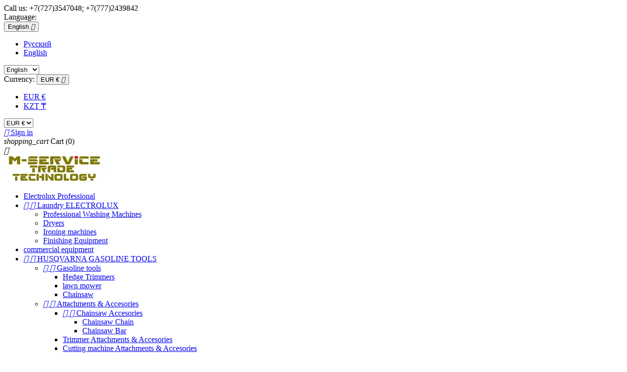

--- FILE ---
content_type: text/html; charset=utf-8
request_url: https://shop.mstt.kz/en/zanussi/88-work-table-wrh-bowl-upstand-1400-mm-pnc-132300.html
body_size: 10446
content:
<!doctype html>
<html lang="en">

  <head>
    
      
  <meta charset="utf-8">


  <meta http-equiv="x-ua-compatible" content="ie=edge">



  <link rel="canonical" href="https://shop.mstt.kz/en/zanussi/88-work-table-wrh-bowl-upstand-1400-mm-pnc-132300.html">

  <title>WORK TABLE W/R/H BOWL &amp; UPSTAND 1400 MM PNC 132300</title>
  <meta name="description" content="WORK TABLE W/R/H BOWL &amp; UPSTAND 1400 MM PNC 132300">
  <meta name="keywords" content="">
    


  <meta name="viewport" content="width=device-width, initial-scale=1">



  <link rel="icon" type="image/vnd.microsoft.icon" href="/img/favicon.ico?1514020721">
  <link rel="shortcut icon" type="image/x-icon" href="/img/favicon.ico?1514020721">



    <link rel="stylesheet" href="https://shop.mstt.kz/themes/classic/assets/cache/theme-2cabdd.css" type="text/css" media="all">




  

  <script type="text/javascript">
        var prestashop = {"cart":{"products":[],"totals":{"total":{"type":"total","label":"Total","amount":0,"value":"\u20ac0.00"},"total_including_tax":{"type":"total","label":"Total (tax incl.)","amount":0,"value":"\u20ac0.00"},"total_excluding_tax":{"type":"total","label":"Total (tax excl.)","amount":0,"value":"\u20ac0.00"}},"subtotals":{"products":{"type":"products","label":"Subtotal","amount":0,"value":"\u20ac0.00"},"discounts":null,"shipping":{"type":"shipping","label":"Shipping","amount":0,"value":"Free"},"tax":{"type":"tax","label":"Included taxes","amount":0,"value":"\u20ac0.00"}},"products_count":0,"summary_string":"0 items","labels":{"tax_short":"(tax incl.)","tax_long":"(tax included)"},"id_address_delivery":0,"id_address_invoice":0,"is_virtual":false,"vouchers":{"allowed":0,"added":[]},"discounts":[],"minimalPurchase":0,"minimalPurchaseRequired":""},"currency":{"name":"Euro","iso_code":"EUR","iso_code_num":"978","sign":"\u20ac"},"customer":{"lastname":null,"firstname":null,"email":null,"last_passwd_gen":null,"birthday":null,"newsletter":null,"newsletter_date_add":null,"ip_registration_newsletter":null,"optin":null,"website":null,"company":null,"siret":null,"ape":null,"outstanding_allow_amount":0,"max_payment_days":0,"note":null,"is_guest":0,"id_shop":null,"id_shop_group":null,"id_default_group":1,"date_add":null,"date_upd":null,"reset_password_token":null,"reset_password_validity":null,"id":null,"is_logged":false,"gender":{"type":null,"name":null,"id":null},"risk":{"name":null,"color":null,"percent":null,"id":null},"addresses":[]},"language":{"name":"English (English)","iso_code":"en","locale":"en-US","language_code":"en-us","is_rtl":"0","date_format_lite":"m\/d\/Y","date_format_full":"m\/d\/Y H:i:s","id":2},"page":{"title":"","canonical":null,"meta":{"title":"WORK TABLE W\/R\/H BOWL & UPSTAND 1400 MM PNC 132300","description":"WORK TABLE W\/R\/H BOWL & UPSTAND 1400 MM PNC 132300","keywords":"","robots":"index"},"page_name":"product","body_classes":{"lang-en":true,"lang-rtl":false,"country-KZ":true,"currency-EUR":true,"layout-full-width":true,"page-product":true,"tax-display-enabled":true,"product-id-88":true,"product-WORK TABLE W\/R\/H BOWL & UPSTAND 1400 MM PNC 132300":true,"product-id-category-42":true,"product-id-manufacturer-4":true,"product-id-supplier-0":true,"product-available-for-order":true},"admin_notifications":[]},"shop":{"name":"SHOP M-ServiceTrade","email":"infosale@mstt.kz","registration_number":"","long":false,"lat":false,"logo":"\/img\/shop-msttkz-logo-1514020555.jpg","stores_icon":"\/img\/logo_stores.png","favicon":"\/img\/favicon.ico","favicon_update_time":"1514020721","address":{"formatted":"SHOP M-ServiceTrade<br>\u0421\u043a\u043b\u0430\u0434<br>\u0443\u043b. \u0424\u0438\u0437\u0443\u043b\u0438 64<br>0500054 \u0410\u043b\u043c\u0430\u0442\u044b<br>Kazakhstan","address1":"\u0421\u043a\u043b\u0430\u0434","address2":"\u0443\u043b. \u0424\u0438\u0437\u0443\u043b\u0438 64","postcode":"0500054","city":"\u0410\u043b\u043c\u0430\u0442\u044b","state":null,"country":"Kazakhstan"},"phone":"+7(727)3547048; +7(777)2439842","fax":""},"urls":{"base_url":"https:\/\/shop.mstt.kz\/","current_url":"https:\/\/shop.mstt.kz\/en\/zanussi\/88-work-table-wrh-bowl-upstand-1400-mm-pnc-132300.html","shop_domain_url":"https:\/\/shop.mstt.kz","img_ps_url":"https:\/\/shop.mstt.kz\/img\/","img_cat_url":"https:\/\/shop.mstt.kz\/img\/c\/","img_lang_url":"https:\/\/shop.mstt.kz\/img\/l\/","img_prod_url":"https:\/\/shop.mstt.kz\/img\/p\/","img_manu_url":"https:\/\/shop.mstt.kz\/img\/m\/","img_sup_url":"https:\/\/shop.mstt.kz\/img\/su\/","img_ship_url":"https:\/\/shop.mstt.kz\/img\/s\/","img_store_url":"https:\/\/shop.mstt.kz\/img\/st\/","img_col_url":"https:\/\/shop.mstt.kz\/img\/co\/","img_url":"https:\/\/shop.mstt.kz\/themes\/classic\/assets\/img\/","css_url":"https:\/\/shop.mstt.kz\/themes\/classic\/assets\/css\/","js_url":"https:\/\/shop.mstt.kz\/themes\/classic\/assets\/js\/","pic_url":"https:\/\/shop.mstt.kz\/upload\/","pages":{"address":"https:\/\/shop.mstt.kz\/en\/address","addresses":"https:\/\/shop.mstt.kz\/en\/addresses","authentication":"https:\/\/shop.mstt.kz\/en\/login","cart":"https:\/\/shop.mstt.kz\/en\/cart","category":"https:\/\/shop.mstt.kz\/en\/index.php?controller=category","cms":"https:\/\/shop.mstt.kz\/en\/index.php?controller=cms","contact":"https:\/\/shop.mstt.kz\/en\/contact-us","discount":"https:\/\/shop.mstt.kz\/en\/discount","guest_tracking":"https:\/\/shop.mstt.kz\/en\/guest-tracking","history":"https:\/\/shop.mstt.kz\/en\/order-history","identity":"https:\/\/shop.mstt.kz\/en\/identity","index":"https:\/\/shop.mstt.kz\/en\/","my_account":"https:\/\/shop.mstt.kz\/en\/my-account","order_confirmation":"https:\/\/shop.mstt.kz\/en\/order-confirmation","order_detail":"https:\/\/shop.mstt.kz\/en\/index.php?controller=order-detail","order_follow":"https:\/\/shop.mstt.kz\/en\/order-follow","order":"https:\/\/shop.mstt.kz\/en\/order","order_return":"https:\/\/shop.mstt.kz\/en\/index.php?controller=order-return","order_slip":"https:\/\/shop.mstt.kz\/en\/credit-slip","pagenotfound":"https:\/\/shop.mstt.kz\/en\/page-not-found","password":"https:\/\/shop.mstt.kz\/en\/password-recovery","pdf_invoice":"https:\/\/shop.mstt.kz\/en\/index.php?controller=pdf-invoice","pdf_order_return":"https:\/\/shop.mstt.kz\/en\/index.php?controller=pdf-order-return","pdf_order_slip":"https:\/\/shop.mstt.kz\/en\/index.php?controller=pdf-order-slip","prices_drop":"https:\/\/shop.mstt.kz\/en\/prices-drop","product":"https:\/\/shop.mstt.kz\/en\/index.php?controller=product","search":"https:\/\/shop.mstt.kz\/en\/search","sitemap":"https:\/\/shop.mstt.kz\/en\/sitemap","stores":"https:\/\/shop.mstt.kz\/en\/stores","supplier":"https:\/\/shop.mstt.kz\/en\/supplier","register":"https:\/\/shop.mstt.kz\/en\/login?create_account=1","order_login":"https:\/\/shop.mstt.kz\/en\/order?login=1"},"theme_assets":"\/themes\/classic\/assets\/","actions":{"logout":"https:\/\/shop.mstt.kz\/en\/?mylogout="}},"configuration":{"display_taxes_label":true,"low_quantity_threshold":0,"is_b2b":false,"is_catalog":false,"show_prices":true,"opt_in":{"partner":false},"quantity_discount":{"type":"discount","label":"Discount"},"voucher_enabled":0,"return_enabled":0,"number_of_days_for_return":14},"field_required":[],"breadcrumb":{"links":[{"title":"Home","url":"https:\/\/shop.mstt.kz\/en\/"},{"title":"Industrial-and-other-cooking","url":"https:\/\/shop.mstt.kz\/en\/15-industrial-and-other-cooking"},{"title":"ZANUSSI","url":"https:\/\/shop.mstt.kz\/en\/42-zanussi"},{"title":"WORK TABLE W\/R\/H BOWL & UPSTAND 1400 MM PNC 132300","url":"https:\/\/shop.mstt.kz\/en\/zanussi\/88-work-table-wrh-bowl-upstand-1400-mm-pnc-132300.html"}],"count":4},"link":{"protocol_link":"https:\/\/","protocol_content":"https:\/\/"},"time":1770151809,"static_token":"dddfb0acae0336d8c81c91b0efb085dd","token":"4464614b2e293fde72cb62fae4a66e22"};
      </script>



  



    
  <meta property="og:type" content="product">
  <meta property="og:url" content="https://shop.mstt.kz/en/zanussi/88-work-table-wrh-bowl-upstand-1400-mm-pnc-132300.html">
  <meta property="og:title" content="WORK TABLE W/R/H BOWL &amp; UPSTAND 1400 MM PNC 132300">
  <meta property="og:site_name" content="SHOP M-ServiceTrade">
  <meta property="og:description" content="WORK TABLE W/R/H BOWL &amp; UPSTAND 1400 MM PNC 132300">
  <meta property="og:image" content="https://shop.mstt.kz/181-large_default/work-table-wrh-bowl-upstand-1400-mm-pnc-132300.jpg">
  <meta property="product:pretax_price:amount" content="227.4">
  <meta property="product:pretax_price:currency" content="EUR">
  <meta property="product:price:amount" content="227">
  <meta property="product:price:currency" content="EUR">
  
  </head>

  <body id="product" class="lang-en country-kz currency-eur layout-full-width page-product tax-display-enabled product-id-88 product-work-table-w-r-h-bowl-upstand-1400-mm-pnc-132300 product-id-category-42 product-id-manufacturer-4 product-id-supplier-0 product-available-for-order">

    
      
    

    <main>
      
              

      <header id="header">
        
          
  <div class="header-banner">
    
  </div>



  <nav class="header-nav">
    <div class="container">
        <div class="row">
          <div class="hidden-sm-down">
            <div class="col-md-4 col-xs-12">
              <div id="_desktop_contact_link">
  <div id="contact-link">
          
      Call us: <span>+7(727)3547048; +7(777)2439842</span>
      </div>
</div>

            </div>
            <div class="col-md-8 right-nav">
                <div id="_desktop_language_selector">
  <div class="language-selector-wrapper">
    <span id="language-selector-label" class="hidden-md-up">Language:</span>
    <div class="language-selector dropdown js-dropdown">
      <button data-toggle="dropdown" class="hidden-sm-down btn-unstyle" aria-haspopup="true" aria-expanded="false" aria-label="Language dropdown">
        <span class="expand-more">English</span>
        <i class="material-icons expand-more">&#xE5C5;</i>
      </button>
      <ul class="dropdown-menu hidden-sm-down" aria-labelledby="language-selector-label">
                  <li >
            <a href="https://shop.mstt.kz/zanussi/88-proizvodstvennyj-rabochij-stol-s-pravoj-mojkoj-i-bortikom-1400-mm.html" class="dropdown-item">Русский</a>
          </li>
                  <li  class="current" >
            <a href="https://shop.mstt.kz/en/zanussi/88-work-table-wrh-bowl-upstand-1400-mm-pnc-132300.html" class="dropdown-item">English</a>
          </li>
              </ul>
      <select class="link hidden-md-up" aria-labelledby="language-selector-label">
                  <option value="https://shop.mstt.kz/zanussi/88-proizvodstvennyj-rabochij-stol-s-pravoj-mojkoj-i-bortikom-1400-mm.html">Русский</option>
                  <option value="https://shop.mstt.kz/en/zanussi/88-work-table-wrh-bowl-upstand-1400-mm-pnc-132300.html" selected="selected">English</option>
              </select>
    </div>
  </div>
</div>

<div id="_desktop_currency_selector">
  <div class="currency-selector dropdown js-dropdown">
    <span id="currency-selector-label">Currency:</span>
    <button data-target="#" data-toggle="dropdown" class="hidden-sm-down btn-unstyle" aria-haspopup="true" aria-expanded="false" aria-label="Currency dropdown">
      <span class="expand-more _gray-darker">EUR €</span>
      <i class="material-icons expand-more">&#xE5C5;</i>
    </button>
    <ul class="dropdown-menu hidden-sm-down" aria-labelledby="currency-selector-label">
              <li  class="current" >
          <a title="Euro" rel="nofollow" href="https://shop.mstt.kz/en/zanussi/88-work-table-wrh-bowl-upstand-1400-mm-pnc-132300.html?SubmitCurrency=1&amp;id_currency=1" class="dropdown-item">EUR €</a>
        </li>
              <li >
          <a title="Kazakhstani Tenge" rel="nofollow" href="https://shop.mstt.kz/en/zanussi/88-work-table-wrh-bowl-upstand-1400-mm-pnc-132300.html?SubmitCurrency=1&amp;id_currency=3" class="dropdown-item">KZT ₸</a>
        </li>
          </ul>
    <select class="link hidden-md-up" aria-labelledby="currency-selector-label">
              <option value="https://shop.mstt.kz/en/zanussi/88-work-table-wrh-bowl-upstand-1400-mm-pnc-132300.html?SubmitCurrency=1&amp;id_currency=1" selected="selected">EUR €</option>
              <option value="https://shop.mstt.kz/en/zanussi/88-work-table-wrh-bowl-upstand-1400-mm-pnc-132300.html?SubmitCurrency=1&amp;id_currency=3">KZT ₸</option>
          </select>
  </div>
</div>
<div id="_desktop_user_info">
  <div class="user-info">
          <a
        href="https://shop.mstt.kz/en/my-account"
        title="Log in to your customer account"
        rel="nofollow"
      >
        <i class="material-icons">&#xE7FF;</i>
        <span class="hidden-sm-down">Sign in</span>
      </a>
      </div>
</div>
<div id="_desktop_cart">
  <div class="blockcart cart-preview inactive" data-refresh-url="//shop.mstt.kz/en/module/ps_shoppingcart/ajax">
    <div class="header">
              <i class="material-icons shopping-cart">shopping_cart</i>
        <span class="hidden-sm-down">Cart</span>
        <span class="cart-products-count">(0)</span>
          </div>
  </div>
</div>

            </div>
          </div>
          <div class="hidden-md-up text-sm-center mobile">
            <div class="float-xs-left" id="menu-icon">
              <i class="material-icons d-inline">&#xE5D2;</i>
            </div>
            <div class="float-xs-right" id="_mobile_cart"></div>
            <div class="float-xs-right" id="_mobile_user_info"></div>
            <div class="top-logo" id="_mobile_logo"></div>
            <div class="clearfix"></div>
          </div>
        </div>
    </div>
  </nav>



  <div class="header-top">
    <div class="container">
       <div class="row">
        <div class="col-md-2 hidden-sm-down" id="_desktop_logo">
          <a href="https://mstt.kz">
            <img class="logo img-responsive" src="/img/shop-msttkz-logo-1514020555.jpg" alt="SHOP M-ServiceTrade">
          </a>
        </div>
        <div class="col-md-10 col-sm-12 position-static">
          <div class="row">
            

<div class="menu col-lg-8 col-md-7 js-top-menu position-static hidden-sm-down" id="_desktop_top_menu">
              <ul class="top-menu" id="top-menu" data-depth="0">
                    <li class="manufacturer" id="manufacturer-3">
                          <a
                class="dropdown-item"
                href="https://shop.mstt.kz/en/3_electrolux-professional" data-depth="0"
                              >
                                Electrolux Professional
              </a>
                          </li>
                    <li class="category" id="category-17">
                          <a
                class="dropdown-item"
                href="https://shop.mstt.kz/en/17-laundry-electrolux" data-depth="0"
                              >
                                  
                                    <span class="float-xs-right hidden-md-up">
                    <span data-target="#top_sub_menu_53465" data-toggle="collapse" class="navbar-toggler collapse-icons">
                      <i class="material-icons add">&#xE313;</i>
                      <i class="material-icons remove">&#xE316;</i>
                    </span>
                  </span>
                                Laundry  ELECTROLUX
              </a>
                            <div  class="popover sub-menu js-sub-menu collapse" id="top_sub_menu_53465">
                          <ul class="top-menu"  data-depth="1">
                    <li class="category" id="category-45">
                          <a
                class="dropdown-item dropdown-submenu"
                href="https://shop.mstt.kz/en/45-professional-washing-machines" data-depth="1"
                              >
                                Professional Washing Machines
              </a>
                          </li>
                    <li class="category" id="category-46">
                          <a
                class="dropdown-item dropdown-submenu"
                href="https://shop.mstt.kz/en/46-dryers" data-depth="1"
                              >
                                Dryers
              </a>
                          </li>
                    <li class="category" id="category-47">
                          <a
                class="dropdown-item dropdown-submenu"
                href="https://shop.mstt.kz/en/47-ironing-machines" data-depth="1"
                              >
                                Ironing machines
              </a>
                          </li>
                    <li class="category" id="category-48">
                          <a
                class="dropdown-item dropdown-submenu"
                href="https://shop.mstt.kz/en/48-finishing-equipment" data-depth="1"
                              >
                                Finishing Equipment 
              </a>
                          </li>
              </ul>
    
              </div>
                          </li>
                    <li class="category" id="category-18">
                          <a
                class="dropdown-item"
                href="https://shop.mstt.kz/en/18-commercial-equipment" data-depth="0"
                              >
                                commercial equipment
              </a>
                          </li>
                    <li class="category" id="category-12">
                          <a
                class="dropdown-item"
                href="https://shop.mstt.kz/en/12-husqvarna-gasoline-tools" data-depth="0"
                              >
                                  
                                    <span class="float-xs-right hidden-md-up">
                    <span data-target="#top_sub_menu_24035" data-toggle="collapse" class="navbar-toggler collapse-icons">
                      <i class="material-icons add">&#xE313;</i>
                      <i class="material-icons remove">&#xE316;</i>
                    </span>
                  </span>
                                HUSQVARNA GASOLINE TOOLS
              </a>
                            <div  class="popover sub-menu js-sub-menu collapse" id="top_sub_menu_24035">
                          <ul class="top-menu"  data-depth="1">
                    <li class="category" id="category-13">
                          <a
                class="dropdown-item dropdown-submenu"
                href="https://shop.mstt.kz/en/13-gasoline-tools" data-depth="1"
                              >
                                  
                                    <span class="float-xs-right hidden-md-up">
                    <span data-target="#top_sub_menu_14997" data-toggle="collapse" class="navbar-toggler collapse-icons">
                      <i class="material-icons add">&#xE313;</i>
                      <i class="material-icons remove">&#xE316;</i>
                    </span>
                  </span>
                                Gasoline tools
              </a>
                            <div  class="collapse" id="top_sub_menu_14997">
                          <ul class="top-menu"  data-depth="2">
                    <li class="category" id="category-36">
                          <a
                class="dropdown-item"
                href="https://shop.mstt.kz/en/36-hedge-trimmers" data-depth="2"
                              >
                                Hedge Trimmers
              </a>
                          </li>
                    <li class="category" id="category-37">
                          <a
                class="dropdown-item"
                href="https://shop.mstt.kz/en/37-lawn-mower" data-depth="2"
                              >
                                lawn mower
              </a>
                          </li>
                    <li class="category" id="category-38">
                          <a
                class="dropdown-item"
                href="https://shop.mstt.kz/en/38-chainsaw" data-depth="2"
                              >
                                Chainsaw
              </a>
                          </li>
              </ul>
    
              </div>
                          </li>
                    <li class="category" id="category-14">
                          <a
                class="dropdown-item dropdown-submenu"
                href="https://shop.mstt.kz/en/14-attachments-accesories" data-depth="1"
                              >
                                  
                                    <span class="float-xs-right hidden-md-up">
                    <span data-target="#top_sub_menu_80939" data-toggle="collapse" class="navbar-toggler collapse-icons">
                      <i class="material-icons add">&#xE313;</i>
                      <i class="material-icons remove">&#xE316;</i>
                    </span>
                  </span>
                                Attachments &amp; Accesories 
              </a>
                            <div  class="collapse" id="top_sub_menu_80939">
                          <ul class="top-menu"  data-depth="2">
                    <li class="category" id="category-39">
                          <a
                class="dropdown-item"
                href="https://shop.mstt.kz/en/39-chainsaw-accesories" data-depth="2"
                              >
                                  
                                    <span class="float-xs-right hidden-md-up">
                    <span data-target="#top_sub_menu_68439" data-toggle="collapse" class="navbar-toggler collapse-icons">
                      <i class="material-icons add">&#xE313;</i>
                      <i class="material-icons remove">&#xE316;</i>
                    </span>
                  </span>
                                Chainsaw Accesories 
              </a>
                            <div  class="collapse" id="top_sub_menu_68439">
                          <ul class="top-menu"  data-depth="3">
                    <li class="category" id="category-22">
                          <a
                class="dropdown-item"
                href="https://shop.mstt.kz/en/22-chainsaw-chain" data-depth="3"
                              >
                                Chainsaw Chain
              </a>
                          </li>
                    <li class="category" id="category-23">
                          <a
                class="dropdown-item"
                href="https://shop.mstt.kz/en/23-chainsaw-bar" data-depth="3"
                              >
                                Chainsaw Bar
              </a>
                          </li>
              </ul>
    
              </div>
                          </li>
                    <li class="category" id="category-35">
                          <a
                class="dropdown-item"
                href="https://shop.mstt.kz/en/35-trimmer-attachments-accesories" data-depth="2"
                              >
                                 Trimmer Attachments &amp; Accesories 
              </a>
                          </li>
                    <li class="category" id="category-40">
                          <a
                class="dropdown-item"
                href="https://shop.mstt.kz/en/40-cutting-machine-attachments-accesories" data-depth="2"
                              >
                                Cutting machine   Attachments &amp; Accesories 
              </a>
                          </li>
              </ul>
    
              </div>
                          </li>
                    <li class="category" id="category-43">
                          <a
                class="dropdown-item dropdown-submenu"
                href="https://shop.mstt.kz/en/43-genuine-spare-parts-husqvarna" data-depth="1"
                              >
                                Genuine Spare Parts Husqvarna
              </a>
                          </li>
              </ul>
    
              </div>
                          </li>
                    <li class="category" id="category-19">
                          <a
                class="dropdown-item"
                href="https://shop.mstt.kz/en/19-bathroom-and-lavatory-equipment" data-depth="0"
                              >
                                  
                                    <span class="float-xs-right hidden-md-up">
                    <span data-target="#top_sub_menu_72362" data-toggle="collapse" class="navbar-toggler collapse-icons">
                      <i class="material-icons add">&#xE313;</i>
                      <i class="material-icons remove">&#xE316;</i>
                    </span>
                  </span>
                                bathroom and lavatory equipment 
              </a>
                            <div  class="popover sub-menu js-sub-menu collapse" id="top_sub_menu_72362">
                          <ul class="top-menu"  data-depth="1">
                    <li class="category" id="category-20">
                          <a
                class="dropdown-item dropdown-submenu"
                href="https://shop.mstt.kz/en/20-faucets-oras-finland" data-depth="1"
                              >
                                  
                                    <span class="float-xs-right hidden-md-up">
                    <span data-target="#top_sub_menu_12363" data-toggle="collapse" class="navbar-toggler collapse-icons">
                      <i class="material-icons add">&#xE313;</i>
                      <i class="material-icons remove">&#xE316;</i>
                    </span>
                  </span>
                                Faucets ORAS (FINLAND)
              </a>
                            <div  class="collapse" id="top_sub_menu_12363">
                          <ul class="top-menu"  data-depth="2">
                    <li class="category" id="category-24">
                          <a
                class="dropdown-item"
                href="https://shop.mstt.kz/en/24-kitchen-faucet" data-depth="2"
                              >
                                Kitchen faucet
              </a>
                          </li>
                    <li class="category" id="category-25">
                          <a
                class="dropdown-item"
                href="https://shop.mstt.kz/en/25-bath-and-shower-faucet" data-depth="2"
                              >
                                Bath and shower faucet
              </a>
                          </li>
                    <li class="category" id="category-26">
                          <a
                class="dropdown-item"
                href="https://shop.mstt.kz/en/26-electronic-faucets-thermostatic-shower-panels" data-depth="2"
                              >
                                electronic faucets &amp; thermostatic shower panels
              </a>
                          </li>
                    <li class="category" id="category-27">
                          <a
                class="dropdown-item"
                href="https://shop.mstt.kz/en/27-thermostatic-faucets" data-depth="2"
                              >
                                thermostatic faucets
              </a>
                          </li>
                    <li class="category" id="category-28">
                          <a
                class="dropdown-item"
                href="https://shop.mstt.kz/en/28-washbasin-faucet" data-depth="2"
                              >
                                Washbasin faucet
              </a>
                          </li>
                    <li class="category" id="category-29">
                          <a
                class="dropdown-item"
                href="https://shop.mstt.kz/en/29-bidet-faucets" data-depth="2"
                              >
                                Bidet faucets
              </a>
                          </li>
                    <li class="category" id="category-30">
                          <a
                class="dropdown-item"
                href="https://shop.mstt.kz/en/30-electronic-urinal-flushers" data-depth="2"
                              >
                                Electronic Urinal flushers
              </a>
                          </li>
                    <li class="category" id="category-31">
                          <a
                class="dropdown-item"
                href="https://shop.mstt.kz/en/31-accessories-oras" data-depth="2"
                              >
                                Accessories ORAS
              </a>
                          </li>
                    <li class="category" id="category-32">
                          <a
                class="dropdown-item"
                href="https://shop.mstt.kz/en/32-designer-faucets" data-depth="2"
                              >
                                Designer faucets
              </a>
                          </li>
              </ul>
    
              </div>
                          </li>
                    <li class="category" id="category-21">
                          <a
                class="dropdown-item dropdown-submenu"
                href="https://shop.mstt.kz/en/21-sanitary-porceline" data-depth="1"
                              >
                                  
                                    <span class="float-xs-right hidden-md-up">
                    <span data-target="#top_sub_menu_40801" data-toggle="collapse" class="navbar-toggler collapse-icons">
                      <i class="material-icons add">&#xE313;</i>
                      <i class="material-icons remove">&#xE316;</i>
                    </span>
                  </span>
                                Sanitary porceline
              </a>
                            <div  class="collapse" id="top_sub_menu_40801">
                          <ul class="top-menu"  data-depth="2">
                    <li class="category" id="category-33">
                          <a
                class="dropdown-item"
                href="https://shop.mstt.kz/en/33-porceline-products-ifoe-shveciya" data-depth="2"
                              >
                                Porceline products IFÖ (Швеция)
              </a>
                          </li>
                    <li class="category" id="category-34">
                          <a
                class="dropdown-item"
                href="https://shop.mstt.kz/en/34-porcelain-products-ido-finland" data-depth="2"
                              >
                                Porcelain products IDO (Finland)
              </a>
                          </li>
              </ul>
    
              </div>
                          </li>
              </ul>
    
              </div>
                          </li>
              </ul>
    
    <div class="clearfix"></div>
</div>
<!-- Block search module TOP -->
<div id="search_widget" class="col-lg-4 col-md-5 col-sm-12 search-widget" data-search-controller-url="//shop.mstt.kz/en/search">
	<form method="get" action="//shop.mstt.kz/en/search">
		<input type="hidden" name="controller" value="search">
		<input type="text" name="s" value="" placeholder="Search our catalog" aria-label="Search">
		<button type="submit">
			<i class="material-icons search">&#xE8B6;</i>
      <span class="hidden-xl-down">Search</span>
		</button>
	</form>
</div>
<!-- /Block search module TOP -->

            <div class="clearfix"></div>
          </div>
        </div>
      </div>
      <div id="mobile_top_menu_wrapper" class="row hidden-md-up" style="display:none;">
        <div class="js-top-menu mobile" id="_mobile_top_menu"></div>
        <div class="js-top-menu-bottom">
          <div id="_mobile_currency_selector"></div>
          <div id="_mobile_language_selector"></div>
          <div id="_mobile_contact_link"></div>
        </div>
      </div>
    </div>
  </div>
  

        
      </header>

      
        
<aside id="notifications">
  <div class="container">
    
    
    
      </div>
</aside>
      

      <section id="wrapper">
        
        <div class="container">
          
            <nav data-depth="4" class="breadcrumb hidden-sm-down">
  <ol itemscope itemtype="http://schema.org/BreadcrumbList">
          
        <li itemprop="itemListElement" itemscope itemtype="http://schema.org/ListItem">
          <a itemprop="item" href="https://shop.mstt.kz/en/">
            <span itemprop="name">Home</span>
          </a>
          <meta itemprop="position" content="1">
        </li>
      
          
        <li itemprop="itemListElement" itemscope itemtype="http://schema.org/ListItem">
          <a itemprop="item" href="https://shop.mstt.kz/en/15-industrial-and-other-cooking">
            <span itemprop="name">Industrial-and-other-cooking</span>
          </a>
          <meta itemprop="position" content="2">
        </li>
      
          
        <li itemprop="itemListElement" itemscope itemtype="http://schema.org/ListItem">
          <a itemprop="item" href="https://shop.mstt.kz/en/42-zanussi">
            <span itemprop="name">ZANUSSI</span>
          </a>
          <meta itemprop="position" content="3">
        </li>
      
          
        <li itemprop="itemListElement" itemscope itemtype="http://schema.org/ListItem">
          <a itemprop="item" href="https://shop.mstt.kz/en/zanussi/88-work-table-wrh-bowl-upstand-1400-mm-pnc-132300.html">
            <span itemprop="name">WORK TABLE W/R/H BOWL &amp; UPSTAND 1400 MM PNC 132300</span>
          </a>
          <meta itemprop="position" content="4">
        </li>
      
      </ol>
</nav>
          

          

          
  <div id="content-wrapper">
    
    

  <section id="main" itemscope itemtype="https://schema.org/Product">
    <meta itemprop="url" content="https://shop.mstt.kz/en/zanussi/88-work-table-wrh-bowl-upstand-1400-mm-pnc-132300.html">

    <div class="row">
      <div class="col-md-6">
        
          <section class="page-content" id="content">
            
              
                <ul class="product-flags">
                                      <li class="product-flag discount">Reduced price</li>
                                  </ul>
              

              
                <div class="images-container">
  
    <div class="product-cover">
      <img class="js-qv-product-cover" src="https://shop.mstt.kz/181-large_default/work-table-wrh-bowl-upstand-1400-mm-pnc-132300.jpg" alt="" title="" style="width:100%;" itemprop="image">
      <div class="layer hidden-sm-down" data-toggle="modal" data-target="#product-modal">
        <i class="material-icons zoom-in">&#xE8FF;</i>
      </div>
    </div>
  

  
    <div class="js-qv-mask mask">
      <ul class="product-images js-qv-product-images">
                  <li class="thumb-container">
            <img
              class="thumb js-thumb  selected "
              data-image-medium-src="https://shop.mstt.kz/181-medium_default/work-table-wrh-bowl-upstand-1400-mm-pnc-132300.jpg"
              data-image-large-src="https://shop.mstt.kz/181-large_default/work-table-wrh-bowl-upstand-1400-mm-pnc-132300.jpg"
              src="https://shop.mstt.kz/181-home_default/work-table-wrh-bowl-upstand-1400-mm-pnc-132300.jpg"
              alt=""
              title=""
              width="100"
              itemprop="image"
            >
          </li>
              </ul>
    </div>
  
</div>

              
              <div class="scroll-box-arrows">
                <i class="material-icons left">&#xE314;</i>
                <i class="material-icons right">&#xE315;</i>
              </div>

            
          </section>
        
        </div>
        <div class="col-md-6">
          
            
              <h1 class="h1" itemprop="name">WORK TABLE W/R/H BOWL &amp; UPSTAND 1400 MM PNC 132300</h1>
            
          
          
              <div class="product-prices">
    
              <div class="product-discount">
          
          <span class="regular-price">€758.00</span>
        </div>
          

    
      <div
        class="product-price h5 has-discount"
        itemprop="offers"
        itemscope
        itemtype="https://schema.org/Offer"
      >
        <link itemprop="availability" href="https://schema.org/InStock"/>
        <meta itemprop="priceCurrency" content="EUR">
    <!-- changes here -->
             <div class="current-price">
              <span itemprop="price" content="227">Цена по запросу!</span>
                      <!-- ends here -->
                                    <span class="discount discount-percentage">Save 70%</span>
                              </div>

        
                  
      </div>
    

    
          

    
          

    
          

    

    <div class="tax-shipping-delivery-label">
              Tax included
            
      
    </div>
  </div>
          

          <div class="product-information">
            
              <div id="product-description-short-88" itemprop="description"></div>
            

            
            <div class="product-actions">
              
                <form action="https://shop.mstt.kz/en/cart" method="post" id="add-to-cart-or-refresh">
                  <input type="hidden" name="token" value="dddfb0acae0336d8c81c91b0efb085dd">
                  <input type="hidden" name="id_product" value="88" id="product_page_product_id">
                  <input type="hidden" name="id_customization" value="0" id="product_customization_id">

                  
                    <div class="product-variants">
  </div>
                  

                  
                                      

                  
                    <section class="product-discounts">
  </section>
                  

                  
                    <div class="product-add-to-cart">
      <span class="control-label">Quantity</span>

    
      <div class="product-quantity clearfix">
        <div class="qty">
          <input
            type="text"
            name="qty"
            id="quantity_wanted"
            value="1"
            class="input-group"
            min="1"
            aria-label="Quantity"
          >
        </div>

        <div class="add">
          <button
            class="btn btn-primary add-to-cart"
            data-button-action="add-to-cart"
            type="submit"
                      >
            <i class="material-icons shopping-cart">&#xE547;</i>
            Add to cart
          </button>
        </div>
      </div>
    

    
      <span id="product-availability">
              </span>
    
    
    
      <p class="product-minimal-quantity">
              </p>
    
  </div>
                  

                  
                    <div class="product-additional-info">
  
      <div class="social-sharing">
      <span>Share</span>
      <ul>
                  <li class="facebook icon-gray"><a href="http://www.facebook.com/sharer.php?u=https://shop.mstt.kz/en/zanussi/88-work-table-wrh-bowl-upstand-1400-mm-pnc-132300.html" class="text-hide" title="Share" target="_blank">Share</a></li>
                  <li class="twitter icon-gray"><a href="https://twitter.com/intent/tweet?text=WORK TABLE W/R/H BOWL &amp; UPSTAND 1400 MM PNC 132300 https://shop.mstt.kz/en/zanussi/88-work-table-wrh-bowl-upstand-1400-mm-pnc-132300.html" class="text-hide" title="Tweet" target="_blank">Tweet</a></li>
                  <li class="googleplus icon-gray"><a href="https://plus.google.com/share?url=https://shop.mstt.kz/en/zanussi/88-work-table-wrh-bowl-upstand-1400-mm-pnc-132300.html" class="text-hide" title="Google+" target="_blank">Google+</a></li>
              </ul>
    </div>
  

</div>
                  

                  
                    <input class="product-refresh ps-hidden-by-js" name="refresh" type="submit" value="Refresh">
                  
                </form>
              

            </div>

            
                <div id="block-reassurance">
    <ul>
              <li>
          <div class="block-reassurance-item">
            <img src="https://shop.mstt.kz/modules/blockreassurance/img/reassurance-2-1.jpg" alt="CALL for PRICE!                                                                                      
The warehouse is located in Almaty. The dispatch in Kazakhstan">
            <span class="h6">CALL for PRICE!                                                                                      
The warehouse is located in Almaty. The dispatch in Kazakhstan</span>
          </div>
        </li>
          </ul>
  </div>

            

            
              <div class="tabs">
                <ul class="nav nav-tabs" role="tablist">
                                    <li class="nav-item">
                    <a
                      class="nav-link active"
                      data-toggle="tab"
                      href="#product-details"
                      role="tab"
                      aria-controls="product-details"
                       aria-selected="true">Product Details</a>
                  </li>
                                                    </ul>

                <div class="tab-content" id="tab-content">
                 <div class="tab-pane fade in" id="description" role="tabpanel">
                   
                     <div class="product-description"></div>
                   
                 </div>

                 
                   <div class="tab-pane fade in active"
     id="product-details"
     data-product="{&quot;id_shop_default&quot;:&quot;1&quot;,&quot;id_manufacturer&quot;:&quot;4&quot;,&quot;id_supplier&quot;:&quot;0&quot;,&quot;reference&quot;:&quot;9PEX 132300&quot;,&quot;is_virtual&quot;:&quot;0&quot;,&quot;id_category_default&quot;:&quot;42&quot;,&quot;on_sale&quot;:&quot;0&quot;,&quot;online_only&quot;:&quot;0&quot;,&quot;ecotax&quot;:0,&quot;minimal_quantity&quot;:&quot;1&quot;,&quot;price&quot;:227,&quot;unity&quot;:&quot;&quot;,&quot;unit_price_ratio&quot;:&quot;0.000000&quot;,&quot;additional_shipping_cost&quot;:&quot;0.00&quot;,&quot;customizable&quot;:&quot;0&quot;,&quot;text_fields&quot;:&quot;0&quot;,&quot;uploadable_files&quot;:&quot;0&quot;,&quot;redirect_type&quot;:&quot;404&quot;,&quot;id_type_redirected&quot;:&quot;0&quot;,&quot;available_for_order&quot;:&quot;1&quot;,&quot;available_date&quot;:&quot;0000-00-00&quot;,&quot;show_condition&quot;:&quot;1&quot;,&quot;condition&quot;:&quot;new&quot;,&quot;show_price&quot;:&quot;1&quot;,&quot;indexed&quot;:&quot;1&quot;,&quot;visibility&quot;:&quot;both&quot;,&quot;cache_default_attribute&quot;:&quot;0&quot;,&quot;advanced_stock_management&quot;:&quot;0&quot;,&quot;date_add&quot;:&quot;2018-01-02 19:36:32&quot;,&quot;date_upd&quot;:&quot;2024-08-21 20:42:11&quot;,&quot;pack_stock_type&quot;:&quot;3&quot;,&quot;meta_description&quot;:&quot;WORK TABLE W\/R\/H BOWL &amp; UPSTAND 1400 MM PNC 132300&quot;,&quot;meta_keywords&quot;:&quot;&quot;,&quot;meta_title&quot;:&quot;&quot;,&quot;link_rewrite&quot;:&quot;work-table-wrh-bowl-upstand-1400-mm-pnc-132300&quot;,&quot;name&quot;:&quot;WORK TABLE W\/R\/H BOWL &amp; UPSTAND 1400 MM PNC 132300&quot;,&quot;description&quot;:&quot;&quot;,&quot;description_short&quot;:&quot;&quot;,&quot;available_now&quot;:&quot;&quot;,&quot;available_later&quot;:&quot;&quot;,&quot;id&quot;:88,&quot;id_product&quot;:88,&quot;out_of_stock&quot;:2,&quot;new&quot;:0,&quot;id_product_attribute&quot;:&quot;0&quot;,&quot;quantity_wanted&quot;:1,&quot;extraContent&quot;:[],&quot;allow_oosp&quot;:0,&quot;category&quot;:&quot;zanussi&quot;,&quot;category_name&quot;:&quot;ZANUSSI&quot;,&quot;link&quot;:&quot;https:\/\/shop.mstt.kz\/en\/zanussi\/88-work-table-wrh-bowl-upstand-1400-mm-pnc-132300.html&quot;,&quot;attribute_price&quot;:0,&quot;price_tax_exc&quot;:227.4,&quot;price_without_reduction&quot;:758,&quot;reduction&quot;:530.6,&quot;specific_prices&quot;:{&quot;id_specific_price&quot;:&quot;434&quot;,&quot;id_specific_price_rule&quot;:&quot;0&quot;,&quot;id_cart&quot;:&quot;0&quot;,&quot;id_product&quot;:&quot;88&quot;,&quot;id_shop&quot;:&quot;1&quot;,&quot;id_shop_group&quot;:&quot;0&quot;,&quot;id_currency&quot;:&quot;0&quot;,&quot;id_country&quot;:&quot;0&quot;,&quot;id_group&quot;:&quot;0&quot;,&quot;id_customer&quot;:&quot;0&quot;,&quot;id_product_attribute&quot;:&quot;0&quot;,&quot;price&quot;:&quot;-1.000000&quot;,&quot;from_quantity&quot;:&quot;1&quot;,&quot;reduction&quot;:&quot;0.700000&quot;,&quot;reduction_tax&quot;:&quot;1&quot;,&quot;reduction_type&quot;:&quot;percentage&quot;,&quot;from&quot;:&quot;0000-00-00 00:00:00&quot;,&quot;to&quot;:&quot;0000-00-00 00:00:00&quot;,&quot;score&quot;:&quot;48&quot;},&quot;quantity&quot;:2,&quot;quantity_all_versions&quot;:2,&quot;id_image&quot;:&quot;en-default&quot;,&quot;features&quot;:[{&quot;name&quot;:&quot;Width&quot;,&quot;value&quot;:&quot;1400 \u043c\u043c&quot;,&quot;id_feature&quot;:&quot;2&quot;},{&quot;name&quot;:&quot;Depth&quot;,&quot;value&quot;:&quot;700 \u043c\u043c&quot;,&quot;id_feature&quot;:&quot;3&quot;},{&quot;name&quot;:&quot;Height&quot;,&quot;value&quot;:&quot;1000 \u043c\u043c&quot;,&quot;id_feature&quot;:&quot;1&quot;},{&quot;name&quot;:&quot;Weight&quot;,&quot;value&quot;:&quot;45 \u043a\u0413&quot;,&quot;id_feature&quot;:&quot;4&quot;},{&quot;name&quot;:&quot;\u0421\u0442\u0440\u0430\u043d\u0430 \u043f\u0440\u043e\u0438\u0441\u0445\u043e\u0436\u0434\u0435\u043d\u0438\u044f&quot;,&quot;value&quot;:&quot;\u0418\u0442\u0430\u043b\u0438\u044f&quot;,&quot;id_feature&quot;:&quot;16&quot;}],&quot;attachments&quot;:[],&quot;virtual&quot;:0,&quot;pack&quot;:0,&quot;packItems&quot;:[],&quot;nopackprice&quot;:0,&quot;customization_required&quot;:false,&quot;rate&quot;:0,&quot;tax_name&quot;:&quot;&quot;,&quot;ecotax_rate&quot;:0,&quot;unit_price&quot;:0,&quot;customizations&quot;:{&quot;fields&quot;:[]},&quot;id_customization&quot;:0,&quot;is_customizable&quot;:false,&quot;show_quantities&quot;:true,&quot;quantity_label&quot;:&quot;Items&quot;,&quot;quantity_discounts&quot;:[],&quot;customer_group_discount&quot;:0}"
     role="tabpanel"
  >
  
          <div class="product-manufacturer">
                  <a href="https://shop.mstt.kz/en/4_zanussi">
            <img src="https://shop.mstt.kz/img/m/4.jpg" class="img img-thumbnail manufacturer-logo" alt="ZANUSSI">
          </a>
              </div>
              <div class="product-reference">
        <label class="label">Reference </label>
        <span itemprop="sku">9PEX 132300</span>
      </div>
      

  
          <div class="product-quantities">
        <label class="label">In stock</label>
        <span data-stock="2" data-allow-oosp="0">2 Items</span>
      </div>
      

  
      

  
    <div class="product-out-of-stock">
      
    </div>
  

  
          <section class="product-features">
        <h3 class="h6">Data sheet</h3>
        <dl class="data-sheet">
                      <dt class="name">Width</dt>
            <dd class="value">1400 мм</dd>
                      <dt class="name">Depth</dt>
            <dd class="value">700 мм</dd>
                      <dt class="name">Height</dt>
            <dd class="value">1000 мм</dd>
                      <dt class="name">Weight</dt>
            <dd class="value">45 кГ</dd>
                      <dt class="name">Страна происхождения</dt>
            <dd class="value">Италия</dd>
                  </dl>
      </section>
      

  
  
      

  
          <div class="product-condition">
        <label class="label">Condition </label>
        <link itemprop="itemCondition" href="https://schema.org/NewCondition"/>
        <span>New product</span>
      </div>
      
</div>
                 

                 
                                    

                               </div>  
            </div>
          
        </div>
      </div>
    </div>

    
              <section class="product-accessories clearfix">
          <h3 class="h5 text-uppercase">You might also like</h3>
          <div class="products">
                          
                
  <article class="product-miniature js-product-miniature" data-id-product="89" data-id-product-attribute="0" itemscope itemtype="http://schema.org/Product">
    <div class="thumbnail-container">
      
        <a href="https://shop.mstt.kz/en/zanussi/89-lower-shelf-for-1400-mm-tables-pnc-855014.html" class="thumbnail product-thumbnail">
          <img
            src = "https://shop.mstt.kz/194-home_default/lower-shelf-for-1400-mm-tables-pnc-855014.jpg"
            alt = "LOWER SHELF FOR 1400 MM..."
            data-full-size-image-url = "https://shop.mstt.kz/194-large_default/lower-shelf-for-1400-mm-tables-pnc-855014.jpg"
          >
        </a>
      

      <div class="product-description">
        
          <h1 class="h3 product-title" itemprop="name"><a href="https://shop.mstt.kz/en/zanussi/89-lower-shelf-for-1400-mm-tables-pnc-855014.html">LOWER SHELF FOR 1400 MM...</a></h1>
        

        
                  

        
          
        
      </div>

      
        <ul class="product-flags">
                      <li class="product-flag discount">Reduced price</li>
                  </ul>
      

      <div class="highlighted-informations no-variants hidden-sm-down">
        
          <a class="quick-view" href="#" data-link-action="quickview">
            <i class="material-icons search">&#xE8B6;</i> Quick view
          </a>
        

        
                  
      </div>

    </div>
  </article>

              
                      </div>
        </section>
          

    
      
    

    
      <div class="modal fade js-product-images-modal" id="product-modal">
  <div class="modal-dialog" role="document">
    <div class="modal-content">
      <div class="modal-body">
                <figure>
          <img class="js-modal-product-cover product-cover-modal" width="800" src="https://shop.mstt.kz/181-large_default/work-table-wrh-bowl-upstand-1400-mm-pnc-132300.jpg" alt="" title="" itemprop="image">
          <figcaption class="image-caption">
          
            <div id="product-description-short" itemprop="description"></div>
          
        </figcaption>
        </figure>
        <aside id="thumbnails" class="thumbnails js-thumbnails text-sm-center">
          
            <div class="js-modal-mask mask  nomargin ">
              <ul class="product-images js-modal-product-images">
                                  <li class="thumb-container">
                    <img data-image-large-src="https://shop.mstt.kz/181-large_default/work-table-wrh-bowl-upstand-1400-mm-pnc-132300.jpg" class="thumb js-modal-thumb" src="https://shop.mstt.kz/181-home_default/work-table-wrh-bowl-upstand-1400-mm-pnc-132300.jpg" alt="" title="" width="250" itemprop="image">
                  </li>
                              </ul>
            </div>
          
                  </aside>
      </div>
    </div><!-- /.modal-content -->
  </div><!-- /.modal-dialog -->
</div><!-- /.modal -->
    

    
      <footer class="page-footer">
        
          <!-- Footer content -->
        
      </footer>
    
  </section>


    
  </div>


          
        </div>
        
      </section>

      <footer id="footer">
        
          <div class="container">
  <div class="row">
    
      
<div class="block_newsletter col-lg-8 col-md-12 col-sm-12">
  <div class="row">
    <p id="block-newsletter-label" class="col-md-5 col-xs-12">Get our latest news and special sales</p>
    <div class="col-md-7 col-xs-12">
      <form action="https://shop.mstt.kz/en/#footer" method="post">
        <div class="row">
          <div class="col-xs-12">
            <input
              class="btn btn-primary float-xs-right hidden-xs-down"
              name="submitNewsletter"
              type="submit"
              value="Subscribe"
            >
            <input
              class="btn btn-primary float-xs-right hidden-sm-up"
              name="submitNewsletter"
              type="submit"
              value="OK"
            >
            <div class="input-wrapper">
              <input
                name="email"
                type="text"
                value=""
                placeholder="Your email address"
                aria-labelledby="block-newsletter-label"
              >
            </div>
            <input type="hidden" name="action" value="0">
            <div class="clearfix"></div>
          </div>
          <div class="col-xs-12">
                              <p>You may unsubscribe at any moment. For that purpose, please find our contact info in the legal notice.</p>
                                      </div>
        </div>
      </form>
    </div>
  </div>
</div>

  <div class="block-social col-lg-4 col-md-12 col-sm-12">
    <ul>
          </ul>
  </div>


    
  </div>
</div>
<div class="footer-container">
  <div class="container">
    <div class="row">
      
        <div class="col-md-4 links">
  <div class="row">
      <div class="col-md-6 wrapper">
      <h3 class="h3 hidden-sm-down">Products</h3>
            <div class="title clearfix hidden-md-up" data-target="#footer_sub_menu_57088" data-toggle="collapse">
        <span class="h3">Products</span>
        <span class="float-xs-right">
          <span class="navbar-toggler collapse-icons">
            <i class="material-icons add">&#xE313;</i>
            <i class="material-icons remove">&#xE316;</i>
          </span>
        </span>
      </div>
      <ul id="footer_sub_menu_57088" class="collapse">
                  <li>
            <a
                id="link-product-page-prices-drop-1"
                class="cms-page-link"
                href="https://shop.mstt.kz/en/prices-drop"
                title="On-sale products"
                            >
              Prices drop
            </a>
          </li>
                  <li>
            <a
                id="link-product-page-new-products-1"
                class="cms-page-link"
                href="https://shop.mstt.kz/en/new-products"
                title="Our new products"
                            >
              New products
            </a>
          </li>
                  <li>
            <a
                id="link-static-page-contact-1"
                class="cms-page-link"
                href="https://shop.mstt.kz/en/contact-us"
                title="Use our form to contact us"
                            >
              Contact us
            </a>
          </li>
                  <li>
            <a
                id="link-static-page-sitemap-1"
                class="cms-page-link"
                href="https://shop.mstt.kz/en/sitemap"
                title="Lost ? Find what your are looking for"
                            >
              Sitemap
            </a>
          </li>
              </ul>
    </div>
      <div class="col-md-6 wrapper">
      <h3 class="h3 hidden-sm-down">Our company</h3>
            <div class="title clearfix hidden-md-up" data-target="#footer_sub_menu_65656" data-toggle="collapse">
        <span class="h3">Our company</span>
        <span class="float-xs-right">
          <span class="navbar-toggler collapse-icons">
            <i class="material-icons add">&#xE313;</i>
            <i class="material-icons remove">&#xE316;</i>
          </span>
        </span>
      </div>
      <ul id="footer_sub_menu_65656" class="collapse">
                  <li>
            <a
                id="link-cms-page-2-2"
                class="cms-page-link"
                href="https://shop.mstt.kz/en/content/2-legal-notice"
                title="Legal notice"
                            >
              Legal Notice
            </a>
          </li>
                  <li>
            <a
                id="link-cms-page-4-2"
                class="cms-page-link"
                href="https://shop.mstt.kz/en/content/4-about-us"
                title="Learn more about us"
                            >
              About us
            </a>
          </li>
                  <li>
            <a
                id="link-static-page-contact-2"
                class="cms-page-link"
                href="https://shop.mstt.kz/en/contact-us"
                title="Use our form to contact us"
                            >
              Contact us
            </a>
          </li>
                  <li>
            <a
                id="link-static-page-sitemap-2"
                class="cms-page-link"
                href="https://shop.mstt.kz/en/sitemap"
                title="Lost ? Find what your are looking for"
                            >
              Sitemap
            </a>
          </li>
                  <li>
            <a
                id="link-static-page-stores-2"
                class="cms-page-link"
                href="https://shop.mstt.kz/en/stores"
                title=""
                            >
              Stores
            </a>
          </li>
              </ul>
    </div>
    </div>
</div>
<div id="block_myaccount_infos" class="col-md-2 links wrapper">
  <h3 class="myaccount-title hidden-sm-down">
    <a class="text-uppercase" href="https://shop.mstt.kz/en/my-account" rel="nofollow">
      Your account
    </a>
  </h3>
  <div class="title clearfix hidden-md-up" data-target="#footer_account_list" data-toggle="collapse">
    <span class="h3">Your account</span>
    <span class="float-xs-right">
      <span class="navbar-toggler collapse-icons">
        <i class="material-icons add">&#xE313;</i>
        <i class="material-icons remove">&#xE316;</i>
      </span>
    </span>
  </div>
  <ul class="account-list collapse" id="footer_account_list">
            <li>
          <a href="https://shop.mstt.kz/en/identity" title="Personal info" rel="nofollow">
            Personal info
          </a>
        </li>
            <li>
          <a href="https://shop.mstt.kz/en/order-history" title="Orders" rel="nofollow">
            Orders
          </a>
        </li>
            <li>
          <a href="https://shop.mstt.kz/en/credit-slip" title="Credit slips" rel="nofollow">
            Credit slips
          </a>
        </li>
            <li>
          <a href="https://shop.mstt.kz/en/addresses" title="Addresses" rel="nofollow">
            Addresses
          </a>
        </li>
        
	</ul>
</div>

<div class="block-contact col-md-4 links wrapper">
  <div class="hidden-sm-down">
    <h4 class="text-uppercase block-contact-title">Store information</h4>
      SHOP M-ServiceTrade<br />Склад<br />ул. Физули 64<br />0500054 Алматы<br />Kazakhstan
              <br>
        
        Call us: <span>+7(727)3547048; +7(777)2439842</span>
                          <br>
        
        Email us: <span>infosale@mstt.kz</span>
        </div>
  <div class="hidden-md-up">
    <div class="title">
      <a class="h3" href="https://shop.mstt.kz/en/stores">Store information</a>
    </div>
  </div>
</div>

      
    </div>
    <div class="row">
      
        
      
    </div>
    <div class="row">
      <div class="col-md-12">
        <p class="text-sm-center">
          
            <a class="_blank" href="http://mstt.kz" target="_blank">
              © 2026 - Ecommerce by MSTT LLP™
            </a>
          
        </p>
      </div>
    </div>
  </div>
</div>
        
      </footer>

    </main>

    
        <script type="text/javascript" src="https://shop.mstt.kz/themes/classic/assets/cache/bottom-f43068.js" ></script>


    

    
      
    
  </body>

</html>